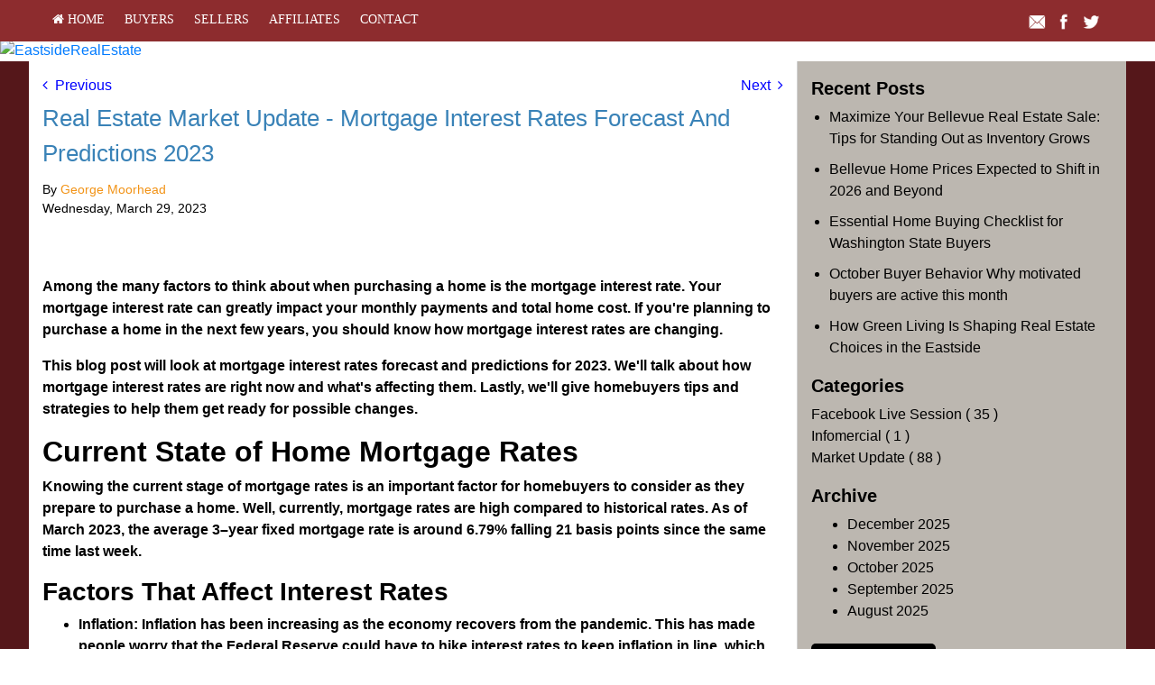

--- FILE ---
content_type: text/html; charset=utf-8
request_url: https://www.eastsiderealestate.org/blog/2023/03/29/Mortgage-Interest-Rates-Forecast-And-Predictions-2023
body_size: 21669
content:
<!DOCTYPE html>
<!--[if IE 8]> <html lang="en" class="ie8"> <![endif]-->
<!--[if IE 9]> <html lang="en" class="ie9"> <![endif]-->
<!--[if !IE]><!-->
<html lang="en">
<!--<![endif]-->
<head>
    <meta charset="utf-8" />
<meta http-equiv="X-UA-Compatible" content="IE=edge,chrome=1" />
<meta name="viewport" content="width=device-width, initial-scale=1.0">
<title>Real Estate Market Update - Mortgage Interest Rates Forecast And Predictions 2023</title>

<meta name="description" property="og:description" content="Looking for information on mortgage interest rates forecast and predictions for 2023? Read this article to gain insights into what experts are saying." />
<link href="/bundles/site/l1/styles?v=4Ym5Mz04de1l2KX5tz82InaJMTMV0glimz4hRhf5HmM1" rel="stylesheet"/>

<script src="/bundles/site/l1/scripts?v=Wn2DUuYN6z0t9xTm2iX2vi6Ns6OYuNEhmC1Pt4B4FgU1"></script>

<link rel="stylesheet" href="/Content/site/l1/t3.css" type="text/css" />
<script>
  (function(i,s,o,g,r,a,m){i['GoogleAnalyticsObject']=r;i[r]=i[r]||function(){
  (i[r].q=i[r].q||[]).push(arguments)},i[r].l=1*new Date();a=s.createElement(o),
  m=s.getElementsByTagName(o)[0];a.async=1;a.src=g;m.parentNode.insertBefore(a,m)
  })(window,document,'script','//www.google-analytics.com/analytics.js','ga');

  ga('create', 'UA-60998474-2', 'auto');
  ga('send', 'pageview');

</script>

<!-- Google tag (gtag.js) -->
<script async src="https://www.googletagmanager.com/gtag/js?id=AW-988122814"></script>
<script>
  window.dataLayer = window.dataLayer || [];
  function gtag(){dataLayer.push(arguments);}
  gtag('js', new Date());

  gtag('config', 'AW-988122814');
</script>

<!-- Facebook Pixel Code -->
<script>
!function(f,b,e,v,n,t,s)
{if(f.fbq)return;n=f.fbq=function(){n.callMethod?
n.callMethod.apply(n,arguments):n.queue.push(arguments)};
if(!f._fbq)f._fbq=n;n.push=n;n.loaded=!0;n.version='2.0';
n.queue=[];t=b.createElement(e);t.async=!0;
t.src=v;s=b.getElementsByTagName(e)[0];
s.parentNode.insertBefore(t,s)}(window,document,'script',
'https://connect.facebook.net/en_US/fbevents.js');
 fbq('init', '1249438042251248'); 
fbq('track', 'PageView');
</script>
<noscript>
 <img height="1" width="1" 
src="https://www.facebook.com/tr?id=1249438042251248&ev=PageView
&noscript=1"/>
</noscript>
<!-- End Facebook Pixel Code -->
<!--[if lt IE 9]>
	 <script src="//oss.maxcdn.com/html5shiv/3.7.2/html5shiv.min.js"></script>
	 <script src="//oss.maxcdn.com/respond/1.4.2/respond.min.js"></script>
   <![endif]-->

    <style type="text/css">/*global*/@media (min-width:990px){
    .container, .main-container .wrapper, .wrapper{
        width: 95% !important;
        
    }
    
    nav .container{
        max-width:95% !important;
    }
    
    .header-container .wrapper {
    width: 100% !important;
}
.header-container .wrapper {
    width: 100% !important;
}
    
    
    
    #btm_menu{
        width: 95% !important;
        
        padding-top: 3%;
    }
    
    .main aside{
        width:25% !important;
    }
    
    .main arti.menu licle{
        width:75% !important;
    }
    

    
}

.bgclr7{
    background: #111111 !important;
}

.main-yellow-bg{
    background: #fddc01;
    color: #111111;
}
.text-black{
    color: #111111;
}

.menu li{
    font-size: 14px;
}


#frm_section h4, #frm_section h3{
    font-weight: 600 !important;
}





#reportrequestform table{
    align:center;
    margin: auto;
}

.img-responsive{
    width:100%;
}

.pt-10{
    padding-top: 10px;
}

.pb-30{
    padding-bottom:30px;
}

.esr-web-container ul li{
    font-size:18px;
    font-family: Helvetica;
}

.bgclr8{
    background: #ffffff !important;
}

.bgclr3{
    background: #8d2c2e !important;
}

.testmo p, .right-agnt #quote-carousel p, .account-box p{
    text-align: center !important;
}

.clearfix{
    clear:both;
}

h1, h2, h3{
    font-weight: 600 !important;
}

.main-text-color{
    color:#8d2c2e !important;
}
.main-text-color2{
    color:#700800 !important;
}

.footer-container footer{
    margin-bottom:-5%;
}

.text-left{
    text-align: left;
}

h4{
    
}

.yellow-text {
  color: #ecd26a;
}

.gold-text{
    color: #fdc131;
}

.main aside{
        background: #f7f7f7 !important;
    }

.esr-web-container {
    width: 100%;
    float: left;
    padding: 0 10px;
    
}

.bp-ul ul li {
    font-size: 18px !important;
    font-family: Helvetica;
}

.esr-web-container p {
    font-size: 18px;
    font-family: Helvetica;
    padding-top: 10px;
    text-align:left;
}

.loan-list ul{
    
    padding-top:15px;
}

.loan-list ul li {
    font-size: 18px;
    font-family: Helvetica;
    
}

.exclusive-container p {
    font-size: 18px !important;
    font-family: Helvetica;
}

.esr-web-container h5 a{
    color:#8d2c2e !important;
}

@media (min-width:1580px){
    .exclusive-container p {
    font-size: 28px !important;
    font-family: Helvetica;
}
.menu li{
    font-size: 16px !important;
}


iframe{
        height:600px !important;
    }

.esr-web-container ul li{
    font-size: 28px !important;
    font-family: Helvetica;
}

.bp-ul ul li {
    font-size: 28px !important;
    font-family: Helvetica;
}

.esr-web-container p {
    font-size: 28px;
    font-family: Helvetica;
    padding-top: 5px;
}

.loan-list ul li {
    font-size: 28px;
    font-family: Helvetica;
    
}

.esr-web-container h4{
    font-size: 36px;
}

.esr-web-container h1{
    font-size: 46px !important;
}


}

.pt-30{
    padding-top:30px;
}

.main-color-bg {
    background: #700800;
    clear: both;
    padding-left: 2.5%;
    padding-right: 2.5%;
}


.pt-10{
    padding-top:10px;
}

.pb-20{
    padding-bottom:20px;
}

.pt-20{
    padding-top:20px;
}

.mb-20{
    margin-bottom:20px;
}


.brand-font-color{
    color:#8d2c2e !important;
    font-weight: 600;
    font-family: helvetica;
}


iframe{
        height:480px;
    }


@media (min-width:1380px) and (max-width:1579px){
    .exclusive-container p {
    font-size: 24px !important;
    font-family: Helvetica;
}

.esr-web-container ul li{
    font-size: 24px !important;
    font-family: Helvetica;
}

.bp-ul ul li {
    font-size: 24px !important;
    font-family: Helvetica;
}

.esr-web-container p {
    font-size: 24px;
    font-family: Helvetica;
    padding-top: 5px;
}

.loan-list ul li {
    font-size: 28px;
    font-family: Helvetica;
    
}




}




@media (min-width:768px){
    
    .visible-xs{
        display:none !important;
    }
    
    .btm_menu_col ul li a{
        color: #fff;
font-size: 14px !important;
text-decoration: none;
line-height: 25px !important;
    }
    .main article{
        width:75% !important;
    }
    .covid-cont .col-md-4{
    padding-left: 5px !important;
    padding-right: 5px !important;
}
}

.dmca-listing-service p{
    font-size:18px;
}

.dmca-mail{
    padding-top:10px;
}

#dmca-container{
    padding:5px 20px;
    
}

@media (max-width:767px){
    iframe{
        height:280px !important;
    }
    
   .esr-web-container h2, h3{
        font-size:1.8rem !important;
    }
    
    .hidden-xs{
        display:none !important;
    }
    input[type="submit"]{
        margin: auto;
    }
    
   h4{
       font-size: 24px !important;
   } 
}
/*column*/
 .btm_menu_col {width: 16%;}  /*custom*/

.blog .blog-content img:nth-child(1)  {
    
    display: none !important;
}
.blog .sidebar-header{
    font-weight: bold !important;
}


.blog-sidebar{
    background:#BCB7B0 !important;
}

.back-link{
    display:none !important;
}



.back-blog-btn {
    padding: 10px 15px;
    font-size: 16px;
    color: #ffffff !important;
    border-radius: 5px;
    background: #000000 !important;
}
</style> 
    

    <link href="/Content/site/l1/blog.css" rel="stylesheet" />
  
    
    
    <script>
        $(document).ready(function () {
            $('.btn-text').hover(function () {
                $(this).toggleClass('bgclr1');
            })
        });
    </script>
            <meta property="og:url" content="https://www.eastsiderealestate.org/blog/2023/03/29/Mortgage-Interest-Rates-Forecast-And-Predictions-2023" />
        <meta property="og:image" content="https://eastsiderealestate.org/myfiles/mortgage_interest_rates_forecast_and_predictions_2023.jpg" />
        <meta property="og:type" content="article" />
        <meta property="og:title" content="Real Estate Market Update - Mortgage Interest Rates Forecast And Predictions 2023" />
        <meta property="og:description" content="Looking for information on mortgage interest rates forecast and predictions for 2023? Read this article to gain insights into what experts are saying." />


    <meta property="og:url" content="eastsiderealestate.org/blog"/><meta property="og:type" content="website"/><meta property="og:title" content="eastsiderealestate.org"/><meta property="og:description" content="Real Estate Blog"/><meta property="og:image" content=""/>
</head>
<body>
     
    <!--SITE M-->
    <div id="page-wrapper" style="position: relative">
        <div id="content" class="bgclr0">
            

<div class="mobile-menu bgclr3"  role="menubar">
     <li class="mobile-menu-button" style="padding:9px 11px"><i class="fa fa-bars" style="font-size:20px;" aria-hidden="true"></i></li>
     <li style="padding:9px 11px"> <a href="/" class="bgclr3" style="padding:0" aria-label="Home"><i class="fa fa-home" style="font-size:20px;" aria-hidden="true"></i></a></li>
     
<div id="share">
            <shareicons>                                  
               <a href="javascript:void(0);"  onclick="javascript:sendToaFriend();"  ><img src="/content/images/social2/email.png"></a>
               <a href="javascript:void(0);" onclick="javascript:shareOnFacebook();"><img src="/content/images/social2/facebook.png"></a>
               <a href="javascript:void(0);" onclick="javascript:shareOnTwitter();" ><img src="/content/images/social2/twitter.png"></a>                         
            </shareicons>
        </div>      
</div>
<nav class="bgclr3">
    <ul class="menu container" role="menubar" >
        <li class="bgclr3" role="menuitem"><a class="menu-head" href="/default" aria-label="HOME"><i class="fa fa-home" aria-hidden="true"></i>&nbsp;HOME</a><div class="sub-menu"><div class="container bgclr3"><div><ul role="menu"><li role="menuitem"><a href="/5-misconceptions"  aria-label="5 Misconceptions" >5 Misconceptions</a></li><li role="menuitem"><a href="/real-estate-blog"  aria-label="Real Estate Blog" >Real Estate Blog</a></li><li role="menuitem"><a href="/pp_06"  aria-label="Short Sale Info" >Short Sale Info</a></li><li role="menuitem"><a href="/pp_09"  aria-label="Avoid Foreclosure Hell" >Avoid Foreclosure Hell</a></li><li role="menuitem"><a href="/pp_13"  aria-label="5 Steps to Buying Foreclosures" >5 Steps to Buying Foreclosures</a></li><li role="menuitem"><a href="/silver_customform"  aria-label="Stop Foreclosure Today" >Stop Foreclosure Today</a></li><li role="menuitem"><a href="/pp_22"  aria-label="Eastside School Ranking" >Eastside School Ranking</a></li><li role="menuitem"><a href="/textmessaging"  aria-label="You Can "Cell" Your Home" ><b>You Can "Cell" Your Home</b></a></li><li role="menuitem"><a href="/whyfree"  aria-label="Why Is This Info Free?" >Why Is This Info Free?</a></li><li role="menuitem"><a href="/gold_newsletter"  aria-label="This Month's Newsletter" >This Month's Newsletter</a></li><li role="menuitem"><a href="/agent_questions"  aria-label="Questions Agents Hate!" >Questions Agents Hate!</a></li></ul></div><div><ul role="menu"><li role="menuitem"><a href="/gold_askexpert"  aria-label="Ask an Expert" >Ask an Expert</a></li><li role="menuitem"><a href="/insideraccess"  aria-label="Gain VIP Access" >Gain VIP Access</a></li></ul></div></div></div></li><li class="bgclr3" role="menuitem"><a class="menu-head" href="/buyers" aria-label="Buyers">Buyers</a><div class="sub-menu"><div class="container bgclr3"><div><ul role="menu"><li role="menuitem"><a href="http://www.searchproperties.eastsiderealestate.org"  aria-label="Search homes for sale"  target="_blank" >Search homes for sale</a></li><li role="menuitem"><a href="/12monthbuyerprotectionplan"  aria-label="12 Month Buyer Protection Plan" >12 Month Buyer Protection Plan</a></li><li role="menuitem"><a href="/5interiordesigntricks"  aria-label="5 Interior Design Tricks" >5 Interior Design Tricks</a></li><li role="menuitem"><a href="/get-a-good-deal-when-buying-a-home"  aria-label="How To Get A Good Deal When Buying A Home" >How To Get A Good Deal When Buying A Home</a></li><li role="menuitem"><a href="/off-market-homes"  aria-label="Off-Market Homes for Buyers" >Off-Market Homes for Buyers</a></li><li role="menuitem"><a href="/gold_customform1"  aria-label="Hotlist of Bellevue Homes" >Hotlist of Bellevue Homes</a></li><li role="menuitem"><a href="/pp_01"  aria-label="Waterfront Homes" >Waterfront Homes</a></li><li role="menuitem"><a href="/pp_04"  aria-label="Move Up Buyers" >Move Up Buyers</a></li><li role="menuitem"><a href="/pp_05"  aria-label="Medina & Clyde Hill Homes" >Medina & Clyde Hill Homes</a></li><li role="menuitem"><a href="/pp_07"  aria-label="Kirkland Luxury Homes" >Kirkland Luxury Homes</a></li><li role="menuitem"><a href="/gc_buyersguarantee"  aria-label="Redmond Homes-Free List" >Redmond Homes-Free List</a></li><li role="menuitem"><a href="/pp_02"  aria-label="Golf Course Homes" >Golf Course Homes</a></li><li role="menuitem"><a href="/pp_03"  aria-label="Penthouse Condos" >Penthouse Condos</a></li><li role="menuitem"><a href="/vip_buyer"  aria-label="Get Hot NEW Listings" >Get Hot NEW Listings</a></li><li role="menuitem"><a href="/gold_distress"  aria-label="Foreclosures Hot List" >Foreclosures Hot List</a></li><li role="menuitem"><a href="/silver_listings"  aria-label="Homes for Sale" >Homes for Sale</a></li><li role="menuitem"><a href="/stop_renting"  aria-label="Stop Paying Rent" >Stop Paying Rent</a></li><li role="menuitem"><a href="/zerodown"  aria-label="Buy with ZERO Down" >Buy with ZERO Down</a></li><li role="menuitem"><a href="/trade_up"  aria-label="Moving Up?" >Moving Up?</a></li><li role="menuitem"><a href="/seminar_13costs"  aria-label="Beware! 13 Extra Costs" >Beware! 13 Extra Costs</a></li></ul></div><div><ul role="menu"><li role="menuitem"><a href="/savethousands"  aria-label="Save Thousands" >Save Thousands</a></li><li role="menuitem"><a href="/buyer_mistakes"  aria-label="6 Buyer Mistakes" >6 Buyer Mistakes</a></li><li role="menuitem"><a href="/buyertraps"  aria-label="9 Common Buyer Traps" >9 Common Buyer Traps</a></li><li role="menuitem"><a href="/silver_mortgagecalc"  aria-label="Mortgage Calculator" >Mortgage Calculator</a></li><li role="menuitem"><a href="/seminar_newhomes"  aria-label="New Homes vs. Resale" >New Homes vs. Resale</a></li><li role="menuitem"><a href="/gc_fixermyths"  aria-label="Fixer Uppers: Myths &amp; Facts" >Fixer Uppers: Myths &amp; Facts</a></li><li role="menuitem"><a href="/coaching_bestfinancing"  aria-label="Best Financing Rates" >Best Financing Rates</a></li><li role="menuitem"><a href="/gold_mortgageapp"  aria-label="Mortgage Pre-Approval" >Mortgage Pre-Approval</a></li><li role="menuitem"><a href="/gc_bestbuys"  aria-label="10 Best Buys Hotlist" >10 Best Buys Hotlist</a></li><li role="menuitem"><a href="/gc_firsttime"  aria-label="First Time Buyer Hotlist" >First Time Buyer Hotlist</a></li><li role="menuitem"><a href="/gc_upscale"  aria-label="Luxury Homes Hotlist" >Luxury Homes Hotlist</a></li><li role="menuitem"><a href="/new_construction_homes"  aria-label="New Construction Homes" >New Construction Homes</a></li><li role="menuitem"><a href="/gc_acreage"  aria-label="Homes With Land Hotlist" >Homes With Land Hotlist</a></li><li role="menuitem"><a href="/gc_pools"  aria-label="Homes With Pools Hotlist" >Homes With Pools Hotlist</a></li><li role="menuitem"><a href="/gc_fixerupper"  aria-label="Fixer Uppers Hotlist" >Fixer Uppers Hotlist</a></li><li role="menuitem"><a href="/gc_listings_search"  aria-label="Multiple Listing Search" >Multiple Listing Search</a></li><li role="menuitem"><a href="/closein11"  aria-label="Close in 11 Days" >Close in 11 Days</a></li><li role="menuitem"><a href="/building-credit"  aria-label="Building Credit" >Building Credit</a></li><li role="menuitem"><a href="/psychology-of-decorating"  aria-label="Psychology of Decorating" >Psychology of Decorating</a></li><li role="menuitem"><a href="/10-red-flags"  aria-label="10 Red Flags When Buying A Home" >10 Red Flags When Buying A Home</a></li></ul></div><div><ul role="menu"><li role="menuitem"><a href="/howmuchshouldyouofferonahouse"  aria-label="How Much Should You Offer on a House" >How Much Should You Offer on a House</a></li><li role="menuitem"><a href="/washington_state_grant_program"  aria-label="WA Grant Program" >WA Grant Program</a></li><li role="menuitem"><a href="/pack-a-moving-truck"  aria-label="How To Pack A Moving Truck" >How To Pack A Moving Truck</a></li><li role="menuitem"><a href="/home-down-payment-grant-program"  aria-label="Home Down Payment Grant Program" >Home Down Payment Grant Program</a></li><li role="menuitem"><a href="/does-not-pay-to-wait"  aria-label="It Does Not Pay To Wait" >It Does Not Pay To Wait</a></li><li role="menuitem"><a href="/keep-your-tenants-happy"  aria-label="How To Keep Your Tenants Happy" >How To Keep Your Tenants Happy</a></li><li role="menuitem"><a href="/7quickkitchentips"  aria-label="7 Quick Design Tips" >7 Quick Design Tips</a></li><li role="menuitem"><a href="/home-remodeling-costs"  aria-label="Home Remodeling Costs" >Home Remodeling Costs</a></li><li role="menuitem"><a href="/landlords-vs-renters"  aria-label="LANDLORDS VS RENTERS" >LANDLORDS VS RENTERS</a></li><li role="menuitem"><a href="/credit-score-and-real-estate"  aria-label="Credit Score And Real Estate" >Credit Score And Real Estate</a></li><li role="menuitem"><a href="/bewareoffoundationproblems"  aria-label="Beware of Foundation Problems" >Beware of Foundation Problems</a></li><li role="menuitem"><a href="/save-for-a-down-payment"  aria-label="How To Save For A Down Payment" >How To Save For A Down Payment</a></li><li role="menuitem"><a href="/10_contracting_scams"  aria-label="10 Contractor Scams" >10 Contractor Scams</a></li><li role="menuitem"><a href="/gold_custom2"  aria-label="Redmond Condos" >Redmond Condos</a></li><li role="menuitem"><a href="/gold_custom3"  aria-label="Seattle Condos" >Seattle Condos</a></li><li role="menuitem"><a href="/gold_customform2"  aria-label="Bellevue Condos" >Bellevue Condos</a></li><li role="menuitem"><a href="/gold_customform3"  aria-label="Kirkland Condos" >Kirkland Condos</a></li><li role="menuitem"><a href="/pp_17"  aria-label="Bothell Luxury Bank Owned Properties" >Bothell Luxury Bank Owned Properties</a></li></ul></div></div></div></li><li class="bgclr3" role="menuitem"><a class="menu-head" href="/sellers" aria-label="Sellers">Sellers</a><div class="sub-menu"><div class="container bgclr3"><div><ul role="menu"><li role="menuitem"><a href="/homeeval"  aria-label="What's Your Home  Worth?" >What's Your Home  Worth?</a></li><li role="menuitem"><a href="/how-to-live-in-staged-home"  aria-label="How to live in a staged home" >How to live in a staged home</a></li><li role="menuitem"><a href="/avoid-realestate-catch22"  aria-label="How To Avoid The Real Estate Catch 22" >How To Avoid The Real Estate Catch 22</a></li><li role="menuitem"><a href="/off-market-selling-system"  aria-label="Off Market Selling System" >Off Market Selling System</a></li><li role="menuitem"><a href="/pp_08"  aria-label="7 Day Guaranteed Sale" >7 Day Guaranteed Sale</a></li><li role="menuitem"><a href="/pp_14"  aria-label="Buyers in Waiting" >Buyers in Waiting</a></li><li role="menuitem"><a href="/seller_mistakes"  aria-label="Avoid These Mistakes" >Avoid These Mistakes</a></li><li role="menuitem"><a href="/sell_for_more"  aria-label="How To Sell For More!" >How To Sell For More!</a></li><li role="menuitem"><a href="/covid-19_seller_protection_plan"  aria-label="Covid 19 Seller Protection Plan" >Covid 19 Seller Protection Plan</a></li><li role="menuitem"><a href="/gold_findout"  aria-label="Prices In Your Area" >Prices In Your Area</a></li><li role="menuitem"><a href="/inspection"  aria-label="Pass Your Inspection" >Pass Your Inspection</a></li></ul></div><div><ul role="menu"><li role="menuitem"><a href="/seminar_divorce"  aria-label="Divorce and Your Home" >Divorce and Your Home</a></li><li role="menuitem"><a href="/27tips"  aria-label="27 Seller Tips" >27 Seller Tips</a></li><li role="menuitem"><a href="/silver_fsbo"  aria-label="For Sale by Owner" >For Sale by Owner</a></li><li role="menuitem"><a href="/seminar_expired"  aria-label="Your House Didn't Sell" >Your House Didn't Sell</a></li><li role="menuitem"><a href="/gold_howlong"  aria-label="When Will It Sell?" >When Will It Sell?</a></li><li role="menuitem"><a href="/coaching_catch22"  aria-label="Buy First or Sell First?" >Buy First or Sell First?</a></li><li role="menuitem"><a href="/coaching_emptynest"  aria-label="Emptying the Nest?" >Emptying the Nest?</a></li><li role="menuitem"><a href="/coaching_legal"  aria-label="Avoid Legal Mistakes" >Avoid Legal Mistakes</a></li><li role="menuitem"><a href="/coaching_negotiating"  aria-label="Getting the Best Price" >Getting the Best Price</a></li><li role="menuitem"><a href="/coaching_setprice"  aria-label="Getting YOUR Price" >Getting YOUR Price</a></li><li role="menuitem"><a href="/gc_pets"  aria-label="Pets and Moving " >Pets and Moving </a></li></ul></div><div><ul role="menu"><li role="menuitem"><a href="/gc_kids"  aria-label="Kids and Moving" >Kids and Moving</a></li></ul></div></div></div></li><li class="bgclr3" role="menuitem"><a class="menu-head" href="/affiliates" aria-label="Affiliates">Affiliates</a><div class="sub-menu"><div class="container bgclr3"><div><ul role="menu"><li role="menuitem"><a href="/dmca-notice"  aria-label="DMCA-Notice" >DMCA-Notice</a></li><li role="menuitem"><a href="/guarantee"  aria-label="Guaranteed Offer" >Guaranteed Offer</a></li></ul></div></div></div></li><li class="bgclr3" role="menuitem"><a class="menu-head" href="/contact" aria-label="Contact">Contact</a><div class="sub-menu"><div class="container bgclr3"><div><ul role="menu"><li role="menuitem"><a href="/contact"  aria-label="Contact Us" >Contact Us</a></li><li role="menuitem"><a href="/gold_referral"  aria-label="Refer a Friend" >Refer a Friend</a></li><li role="menuitem"><a href="/pp_11"  aria-label="Intellectual Property Rights" >Intellectual Property Rights</a></li></ul></div></div></div></li>       
        
<div id="share">
            <shareicons>                                  
               <a href="javascript:void(0);"  onclick="javascript:sendToaFriend();"  ><img src="/content/images/social2/email.png"></a>
               <a href="javascript:void(0);" onclick="javascript:shareOnFacebook();"><img src="/content/images/social2/facebook.png"></a>
               <a href="javascript:void(0);" onclick="javascript:shareOnTwitter();" ><img src="/content/images/social2/twitter.png"></a>                         
            </shareicons>
        </div>        
   </ul> 
</nav>
            <div class="header-container" role="banner">
                
    <header class="wrapper clearfix bgclr8">
 <div id="top-contact"></div>
  <a href="/guarantee/"><img src="https://command.swsecure.com/MyFiles/26815/eastsiderealestate_Banner_BP.jpg" alt="EastsideRealEstate" class="img-responsive hidden-xs" /></a>
<a href="/guarantee/"><img src="https://command.swsecure.com/MyFiles/26815/EastsideRealEstate_750x1000.jpg" alt="EastsideRealEstate" class="img-responsive visible-xs" /></a>
</header>

            </div>
            <div class="main-container">
                <div class="main wrapper clearfix bgclr6">
                    

<div class="blog clearfix">
    <div class="blog-content bgclr8" role="article">
        <!--POST DETAIL-->
<style>
    .fb-share-button > span{
        height:25px !important;
    }
</style>

    <div class="navigation clearfix">
            <a href="/blog/2022/12/20/Buying-or-Renting-7-Questions-To-Answers-This-Before -Deciding" class="pull-left btn-text" aria-label="Previous">
                <i class="fa fa-angle-left" aria-hidden="true"></i>&nbsp;
                Previous
            </a>
                    <a href="/blog/2023/05/04/The-Ultimate-Guide-To-Buying-Your-First-Home" class="pull-right btn-text" aria-label="Next">
                Next &nbsp;<i class="fa fa-angle-right" aria-hidden="true"></i>
            </a>
    </div>
    <p class="blog-title tclr1">
        Real Estate Market Update - Mortgage Interest Rates Forecast And Predictions 2023
    </p>
    <p class="author">
        By&nbsp;<span class="tclr5">George Moorhead</span>
    </p>
    <p class="date">
        Wednesday, March 29, 2023
    </p>
    <div class="content">             
            <img src="https://eastsiderealestate.org/myfiles/mortgage_interest_rates_forecast_and_predictions_2023.jpg"  style="max-width:100%;" alt="Real Estate Market Update - Mortgage Interest Rates Forecast And Predictions 2023" />
            <br />
        
        <br />
<meta charset="utf-8" />
<p dir="ltr"><b id="docs-internal-guid-70259de2-7fff-7431-fd9d-a14b48d2374b">Among the many factors to think about when purchasing a home is the mortgage interest rate. Your mortgage interest rate can greatly impact your monthly payments and total home cost. If you're planning to purchase a home in the next few years, you should know how mortgage interest rates are changing.</b></p>

<p dir="ltr"><b id="docs-internal-guid-70259de2-7fff-7431-fd9d-a14b48d2374b">This blog post will look at mortgage interest rates forecast and predictions for 2023. We'll talk about how mortgage interest rates are right now and what's affecting them. Lastly, we'll give homebuyers tips and strategies to help them get ready for possible changes.</b></p>

<h2 dir="ltr"><b id="docs-internal-guid-70259de2-7fff-7431-fd9d-a14b48d2374b">Current State of Home Mortgage Rates</b></h2>

<p dir="ltr"><b id="docs-internal-guid-70259de2-7fff-7431-fd9d-a14b48d2374b">Knowing the current stage of mortgage rates is an important factor for homebuyers to consider as they prepare to purchase a home. Well, currently, mortgage rates are high compared to historical rates. As of March 2023, the average 3–year fixed mortgage rate is around 6.79% falling 21 basis points since the same time last week. </b></p>

<h3 dir="ltr"><b id="docs-internal-guid-70259de2-7fff-7431-fd9d-a14b48d2374b">Factors That Affect Interest Rates</b></h3>

<ul>
	<li aria-level="1" dir="ltr">
	<p dir="ltr" role="presentation"><b id="docs-internal-guid-70259de2-7fff-7431-fd9d-a14b48d2374b">Inflation: Inflation has been increasing as the economy recovers from the pandemic. This has made people worry that the Federal Reserve could have to hike interest rates to keep inflation in line, which would probably cause<a href="http://ipsnews.net/business/2023/02/28/mortgage-rate-predictions-for-2023-by-george-moorhead/"> mortgage rates</a> to go up.</b></p>
	</li>
	<li aria-level="1" dir="ltr">
	<p dir="ltr" role="presentation"><b id="docs-internal-guid-70259de2-7fff-7431-fd9d-a14b48d2374b">Economic Growth: Even while inflation is a problem, economic expansion is a good thing that can also cause interest rates to go higher. As the economy continues to improve, there may be more demand for mortgages and other loans, pushing rates up. </b></p>
	</li>
	<li aria-level="1" dir="ltr">
	<p dir="ltr" role="presentation"><b id="docs-internal-guid-70259de2-7fff-7431-fd9d-a14b48d2374b">Federal Reserve Policy: Because of worries about inflation, the Federal Reserve has been giving signs that it might need to boost short-term interest rates. This would probably affect other interest rates, such as mortgage rates. </b></p>
	</li>
</ul>
 

<h3 dir="ltr"><b id="docs-internal-guid-70259de2-7fff-7431-fd9d-a14b48d2374b">Comparison of Current Rates To Historical Rates</b></h3>

<p dir="ltr"><b id="docs-internal-guid-70259de2-7fff-7431-fd9d-a14b48d2374b">Also, mortgage rates can be different in different parts of the country. For example, rates may be higher in places where more people are looking for homes or where the cost of living is higher like the <a href="https://www.georgemoorhead.com/Listings/Search/1">Washington luxury real estate</a> market. State and local taxation can also affect mortgage rates, housing supply, and the local economy. </b></p>

<h3 dir="ltr"><b id="docs-internal-guid-70259de2-7fff-7431-fd9d-a14b48d2374b">Regional Differences In Rates</b></h3>

<p dir="ltr"><b id="docs-internal-guid-70259de2-7fff-7431-fd9d-a14b48d2374b">Also, mortgage rates can be different in different places. For instance, rates may be higher in places where more people are looking for homes or where the cost of living is higher. State and local taxes can also affect mortgage rates, the number of <a href="https://www.georgemoorhead.com/bothell">homes for sale</a>, and the local economy. </b></p>

<p dir="ltr"><b id="docs-internal-guid-70259de2-7fff-7431-fd9d-a14b48d2374b">Overall, mortgage interest rates are slowly going up because of things like inflation and the expansion of the economy. Even while rates are still low relative to historical norms, they are likely to keep increasing in 2023. This is an essential trend for homebuyers to remember when planning to buy. </b></p>

<h2 dir="ltr"><b id="docs-internal-guid-70259de2-7fff-7431-fd9d-a14b48d2374b">Mortgage Rates Predictions for 2023</b></h2>

<h3 dir="ltr"><b id="docs-internal-guid-70259de2-7fff-7431-fd9d-a14b48d2374b">Decreasing Mortgage Rates</b></h3>

<p dir="ltr"><b id="docs-internal-guid-70259de2-7fff-7431-fd9d-a14b48d2374b">Mortgage interest rates have skyrocketed in the last year, partly because of the Federal Reserve's monetary policy and the economic effects of the Covid-19 outbreak. However, several factors can result in lower mortgage rates in 2023. The persistent uncertainty surrounding the Covid-19 epidemic is among the key contributing factors. A halt in economic growth and a drop in interest rates could result from additional outbreaks or restrictions. </b></p>

<h3 dir="ltr"><b id="docs-internal-guid-70259de2-7fff-7431-fd9d-a14b48d2374b">Increased Inventory</b></h3>

<p dir="ltr"><b id="docs-internal-guid-70259de2-7fff-7431-fd9d-a14b48d2374b">Increased inventory is one of these trends. Many markets have a shortage of homes for sale, which has raised prices and made it harder for buyers to </b><strong>Determine The<a href="https://www.georgemoorhead.com/blog/2023/03/23/How-do-you-determine-the-value-of-a-property"> value of a property</a></strong><b>. However, as the economy recovers and more homeowners feel comfortable selling, experts predict that there could be a significant increase in inventory in 2023. This could lead to more choices for buyers and potentially lower prices.</b></p>

<h3 dir="ltr"><b id="docs-internal-guid-70259de2-7fff-7431-fd9d-a14b48d2374b">More Sales</b></h3>

<p dir="ltr"><b id="docs-internal-guid-70259de2-7fff-7431-fd9d-a14b48d2374b">Another potential trend is an increase in home sales. While home sales have been strong in recent years, some experts predict they could reach even higher levels in 2023. Reduced mortgage rates, coupled with an increase in available homes, may be encouraging more buyers to enter the market. Additionally, as the economy continues to recover and more people feel confident in their financial situation, there could be a surge in demand for homes.</b></p>

<p dir="ltr"><b id="docs-internal-guid-70259de2-7fff-7431-fd9d-a14b48d2374b">These trends could be good news for homebuyers looking to enter the market in 2023. With decreasing mortgage rates, more inventory, and a potentially strong sales environment, there may be more opportunities than ever to find the right home at the right price.</b></p>

<p dir="ltr"><b id="docs-internal-guid-70259de2-7fff-7431-fd9d-a14b48d2374b">However, it's crucial to remember that these are only a mortgage rate forecast and that there are no assurances regarding the movement of mortgage interest rates. Homebuyers need to be ready for the likelihood of rising rates, and we have created the following information to assist you.</b></p>

<h2 dir="ltr"><b id="docs-internal-guid-70259de2-7fff-7431-fd9d-a14b48d2374b">What Homebuyers Can Do To Prepare For Potential Changes</b></h2>

<p dir="ltr"><b id="docs-internal-guid-70259de2-7fff-7431-fd9d-a14b48d2374b">As the mortgage interest rate projection for 2023 shows, homebuyers should be ready for possible changes in interest rates as they plan their purchase. Here are a few things they can do to get ready: </b></p>

<h3 dir="ltr"><b id="docs-internal-guid-70259de2-7fff-7431-fd9d-a14b48d2374b">Get Pre-Approved For A Mortgage</b></h3>

<p dir="ltr"><b id="docs-internal-guid-70259de2-7fff-7431-fd9d-a14b48d2374b">Pre-approval for a mortgage becomes more critical as interest rates shift. By getting pre-approved, homebuyers can lock in an interest rate for a set amount of time (usually 60 to 90 days), even if rates go up. This can make them feel better and help them plan their money better. </b></p>

<h3 dir="ltr"><b id="docs-internal-guid-70259de2-7fff-7431-fd9d-a14b48d2374b">Determine Their Budget And Stick To It</b></h3>

<p dir="ltr"><b id="docs-internal-guid-70259de2-7fff-7431-fd9d-a14b48d2374b">When interest rates go up, so do monthly mortgage payments. Homebuyers should take the time to determine their monthly payments at different interest rates and include that in their budget. Even if it means looking at cheaper homes, stick to a budget you can maintain. </b></p>

<h3 dir="ltr"><b id="docs-internal-guid-70259de2-7fff-7431-fd9d-a14b48d2374b">Consider Adjustable- Rate Mortgages (ARMs)</b></h3>

<p dir="ltr"><b id="docs-internal-guid-70259de2-7fff-7431-fd9d-a14b48d2374b">For homebuyers seeking lower interest rates, adjustable-rate mortgages (ARMs) may be a good choice. ARMs start with a lower interest rate than fixed-rate mortgages, but market conditions can change that rate. Homebuyers should carefully consider the risks and benefits of ARMs before choosing this option.</b></p>

<h3 dir="ltr"><b id="docs-internal-guid-70259de2-7fff-7431-fd9d-a14b48d2374b">Shop Around For the Best Rate</b></h3>

<p dir="ltr"><b id="docs-internal-guid-70259de2-7fff-7431-fd9d-a14b48d2374b">Interest rates can vary between lenders, so it's important to shop around and compare rates from different providers. Homebuyers should consider working with a mortgage broker or using an online comparison tool to find the best rate for their needs. </b></p>

<h3 dir="ltr"><b id="docs-internal-guid-70259de2-7fff-7431-fd9d-a14b48d2374b">Build Up A Healthy Down Payment</b></h3>

<p dir="ltr"><b id="docs-internal-guid-70259de2-7fff-7431-fd9d-a14b48d2374b">A bigger down payment is one way to make up for higher monthly mortgage payments. If they put a lot of money down, homebuyers may get a lower interest rate and lower mortgage amount. This can also make them more appealing to lenders because it shows they are responsible with their money and can handle debt. </b></p>

<p dir="ltr"><b id="docs-internal-guid-70259de2-7fff-7431-fd9d-a14b48d2374b">Overall, people who want to buy a home in 2023 should be proactive and ready for possible changes in mortgage interest rates.</b></p>

<h2 dir="ltr"><b id="docs-internal-guid-70259de2-7fff-7431-fd9d-a14b48d2374b">In A Nutshell</b></h2>

<p dir="ltr"><b id="docs-internal-guid-70259de2-7fff-7431-fd9d-a14b48d2374b">In conclusion, mortgage interest rates may decline through 2023, though not as much as through 2020 and 2021. By working with a reliable lender and being financially prepared, buyers can capitalize on these trends and find the perfect home at the perfect price.</b></p>

<p dir="ltr"><b id="docs-internal-guid-70259de2-7fff-7431-fd9d-a14b48d2374b">Ultimately, purchasing a home is a huge choice that demands careful thought and preparation. By staying up to date on market trends and working with qualified professionals, homebuyers can confidently achieve homeownership goals in 2023.</b></p>
<meta charset="utf-8" />

<p dir="ltr"></p>

    </div>
    <div style="height:25px; margin-bottom:10px;">

        <div id="fb-root"></div>
        <script>
(function(d, s, id) {
  var js, fjs = d.getElementsByTagName(s)[0];
  if (d.getElementById(id)) return;
  js = d.createElement(s); js.id = id;
  js.src = "//connect.facebook.net/en_US/sdk.js#xfbml=1&version=v2.5&appId=461077360612868";
  fjs.parentNode.insertBefore(js, fjs);
}(document, 'script', 'facebook-jssdk'));</script>

        <div class="fb-share-button" data-href="https://www.eastsiderealestate.org/blog/2023/03/29/Mortgage-Interest-Rates-Forecast-And-Predictions-2023" data-layout="button" aria-label="facebook"></div>
        <a href="https://twitter.com/share" class="twitter-share-button" {count} aria-label="Tweet">Tweet</a>
        <script>!function(d,s,id){var js,fjs=d.getElementsByTagName(s)[0],p=/^http:/.test(d.location)?'http':'https';if(!d.getElementById(id)){js=d.createElement(s);js.id=id;js.src=p+'://platform.twitter.com/widgets.js';fjs.parentNode.insertBefore(js,fjs);}}(document, 'script', 'twitter-wjs');</script>

    </div>
        <div class="category margin-bottom-15">
            <span class="tclr1">
                Categories:
            </span>
                
                    <a href="/blog/category/Market%20Update" aria-label="Market Update">Market Update</a>
                
        </div>

        <div class="content">
            	<div class="pt-15 pb-15"><br /></div>
	<div id="blogForm-content">
		<div class="blogForm-header">
			
			We would like to hear from you! If you have any questions, please do not hesitate to contact us. We are always looking forward to hearing from you! We will do our best to reply to you within 24 hours !
		
		</div>
		<form method="post" name="blogForm" id="blogForm" class="margin-bottom-15" role="form">
			<div class="error"></div>
			
				<table width="95%" border="0" align="center" cellspacing="0" cellpadding="5">
				<tr>
				   <td><input type="text" placeholder=" First Name" aria-label="First Name" tabindex="1" id="FirstName" name="FirstName" class="required" maxlength="50" /></td>
				   <td><input type="text" placeholder=" Last Name" aria-label="Last Name" tabindex="2" id="LastName" name="LastName" class="required" maxlength="50"/></td>
				</tr>
				<tr><td colspan="2"><input type="email" placeholder=" Contact Email" aria-label="Contact Email" tabindex="3" id="Email" maxlength="200" name="Email" class="group required" /></td></tr>
				<tr><td colspan="2"><input type="tel" placeholder=" Mobile Number" aria-label="Mobile Number" tabindex="4" id="Mobile" name="Mobile"  maxlength="20" class="group required" /></td></tr>
				<tr><td colspan="2"><textarea rows="3" name="Comments" id="Comments" wrap="virtual" placeholder="Comments" aria-label="Comments" tabindex="5"></textarea></td></tr>
				<tr><td colspan="2"><p style="font-size:12px;"> <input type="checkbox" id="_accept" name="_accept" class="required" value="accepted"  title="Please agree to our policy!"/> 
By submitting this form, you consent to receive updates and promotional offers from us via email, text messages, and phone calls. Consent is not a condition of service. 
To unsubscribe, click 'Unsubscribe' in emails, reply 'STOP' in texts, or inform us during calls. For more details, please review our <u><a href="/privacy" aria-label="Website Privacy Policy" target="_blank">Privacy Policy</a></u>    
</p></td></tr>
				<tr><td align="center" colspan="2"><input type="submit" tabindex="6" id="btnSubmit" value="Submit" name="btnSubmit" aria-label="Submit" role="button" /></td></tr></table>
			
					</form>
	</div>
	<div id="blog-form-message">
	</div>
	<script type="text/javascript">
    $(function () {
        $("#blogForm").submit(function(e){
            e.preventDefault();
            if ($('#blogForm').valid()) {
                $.ajax({
                    url: '/blog/2023/03/29/Mortgage-Interest-Rates-Forecast-And-Predictions-2023',
                    method: 'POST',
                    data: $('#blogForm').serialize(),

                }).done(function (data) {
                    $('#blogForm-content').html('');
                    $('#blogForm-header').html('');
                    $('#blog-form-message').html(data);
                    $('#blogForm').trigger("reset");
                    $('#blogForm .error').html('');
                })
            }
        });

        jQuery.validator.addMethod('phoneUS', function(phone_number, element) {
            phone_number = phone_number.replace(/\s+|[.\-()]/g, '');
            return this.optional(element) || phone_number.length > 9 &&
            phone_number.match(/^(1-?)?(\([2-9]\d{2}\)|[2-9]\d{2})-?[2-9]\d{2}-?\d{4}$/);
        }, 'Please enter a valid phone number (e.g.,123-456-7890).');

        jQuery.validator.messages.required = "";
        $("#blogForm").validate({
            rules: {
                                      
                           Mobile: { phoneUS: true }             
                        
         },
        invalidHandler: function (form, validator) {
            var errors = validator.numberOfInvalids();
            if (errors) { var message = errors == 1 ? 'You missed 1 field. It has been highlighted' : 'You missed ' + errors + ' fields. They have been highlighted'; $("div.error").html(message); $("div.error").show(); } else { $("div.error").hide(); }

        }
    });
    if ($('#blogForm').length > 0) {
        $.ajax({ url: "/api/general/getkey",type: "GET",cache: true,
            success: function (data) {
                $('<input>').attr({ type: 'hidden', id: '_key', name: '_key', value: data }).appendTo('#blogForm');
                $('<input>').attr({ type: 'hidden', id: 'pagename', name: 'pagename', value: 'blog' }).appendTo('#blogForm');
                        $('<input>').attr({ type: 'hidden', id: 'posturl', name: 'posturl', value: '/blog/2023/03/29/Mortgage-Interest-Rates-Forecast-And-Predictions-2023' }).appendTo('#blogForm');
            }
        });
    }
    });
	</script>


        </div>
    </div>
    <div class="blog-sidebar bgclr3">
        <div>
            <a href="/Blog" class="back-link" aria-label="Back to blog">
                <i class="fa fa-arrow-left" aria-hidden="true"></i>Back to blog
            </a>
        </div>
            <!--BLOG SIDEBAR-->
        
            <div class="sidebar-header">
                Recent Posts
            </div>
        
        <ul class="recent-post margin-bottom-15">
                
                    <li>
                        <a href="/blog/2025/12/26/Maximize-Your-Bellevue-Real-Estate-Sale-Tips-for-Standing-Out-as-Inventory-Grows">Maximize Your Bellevue Real Estate Sale: Tips for Standing Out as Inventory Grows</a>
                    </li>
                
                
                    <li>
                        <a href="/blog/2025/12/20/Bellevue-Home-Prices-Expected-to-Shift-in-2026-and-Beyond">Bellevue Home Prices Expected to Shift in 2026 and Beyond</a>
                    </li>
                
                
                    <li>
                        <a href="/blog/2025/11/22/Essential-Home-Buying-Checklist-for-Washington-State-Buyers">Essential Home Buying Checklist for Washington State Buyers</a>
                    </li>
                
                
                    <li>
                        <a href="/blog/2025/11/13/October-Buyer-Behavior-Why-motivated-buyers-are-active-this-month">October Buyer Behavior Why motivated buyers are active this month</a>
                    </li>
                
                
                    <li>
                        <a href="/blog/2025/11/13/How-Green-Living-Is-Shaping-Real-Estate-Choices-in-the-Eastside">How Green Living Is Shaping Real Estate Choices in the Eastside</a>
                    </li>
                
        </ul>
        
            <div class="sidebar-header">
                Categories
            </div>
        
        <div class="categories margin-bottom-15">
                
                    <a href="/blog/category/Facebook%20Live%20Session">Facebook Live Session ( 35 )</a>
                
                
                    <a href="/blog/category/Infomercial">Infomercial ( 1 )</a>
                
                
                    <a href="/blog/category/Market%20Update">Market Update ( 88 )</a>
                
        </div>
        
            <div class="sidebar-header">
                Archive
            </div>
        
        <ul class="archives margin-bottom-15">
                
                    <li>
                        <a href="/blog/2025/12" aria-label="December 2025">December 2025</a>
                    </li>
                
                
                    <li>
                        <a href="/blog/2025/11" aria-label="November 2025">November 2025</a>
                    </li>
                
                
                    <li>
                        <a href="/blog/2025/10" aria-label="October 2025">October 2025</a>
                    </li>
                
                
                    <li>
                        <a href="/blog/2025/9" aria-label="September 2025">September 2025</a>
                    </li>
                
                
                    <li>
                        <a href="/blog/2025/8" aria-label="August 2025">August 2025</a>
                    </li>
                
        </ul>
        <div class="margin-bottom-15 sidebar-bottom">
             <div class="pt-3"><a href="/real-estate-blog/" class="back-blog-btn bgclr1" aria-label="Back to Blog"><i class="fa fa-arrow-left" aria-hidden="true"></i> Back to Blog</a></div>
 <div class="clearfix py-2"></div>
 <div class="sidebar-header pl-1">
                Recent Posts
            </div>
        
        <ul class="recent-post margin-bottom-15">
            
            <li>
                        <a href="/blog/2026/01/19/The-Eastside-New-Luxury-Wave-Smaller-Homes-Bigger-Upgrades">The Eastside’s New Luxury Wave: Smaller Homes, Bigger Upgrades</a>
                    </li>
            
            <li>
                        <a href="/blog/2026/01/19/25257">Existing-Home Sales Jump 5.1% in December, Strongest Pace in Nearly Three Years</a>
                    </li>

            <li>
                        <a href="/blog/2026/01/17/Why-February-Could-Be-the-Breakout-Month-for-First-Time-Buyers">Why February Could Be the Breakout Month for First-Time Buyers</a>
                    </li>
            
            <li>
                        <a href="/blog/2026/01/13/Will-Mortgage-Rates-Lower-Monthly-Payments-for-Bellevue-Homebuyers-in-2026">Will Mortgage Rates Lower Monthly Payments for Bellevue Homebuyers in 2026?</a>
                    </li>
            
            <li>
                        <a href="/blog/2026/01/12/25199">Mortgage Rates Plummet to 3 Year Lows, But Are There Caveats?</a>
                    </li>
            
            <li>
                        <a href="/blog/2026/01/01/New-Year-2026-Homebuying-Guide-Top-10-Tips-for-Buyers">New Year 2026 Homebuying Guide: Top 10 Tips for Buyers</a>
                    </li>
            
            <li>
                        <a href="/blog/2026/01/01/How-Hybrid-Work-Is-Reshaping-Housing-Demand-in-Suburbs-and-Cities-Like-Bellevue">How Hybrid Work Is Reshaping Housing Demand in Suburbs and Cities Like Bellevue</a>
                    </li>
            
            
            <li>
                        <a href="/blog/2025/12/31/25155">2026 Real Estate Predictions: Do we have the Crystal ball Polish?</a>
                    </li>
            
            <li>
                        <a href="/blog/2025/12/26/Sell-Faster-Sell-Higher-in-Bellevue-Proven-Strategies-That-Work-in-Today-Market-">Sell Faster Sell Higher in Bellevue: Proven Strategies That Work in Today’s Market </a>
                    </li>
                    

            <li>
                        <a href="/blog/2025/12/26/Maximize-Your-Bellevue-Real-Estate-Sale-Tips-for-Standing-Out-as-Inventory-Grows">Maximize Your Bellevue Real Estate Sale: Tips for Standing Out as Inventory Grows</a>
                    </li>
                    
            
            <li>
                        <a href="/blog/2025/12/22/25116">Highest Existing Home Sales in 8 Months But Is That Good News?</a>
                    </li>
                    
                    
            <li>
                        <a href="/blog/2025/12/20/FREE-Bellevue-Home-Value-Report-Get-Your-Real-Market-Price-Today">FREE Bellevue Home Value Report: Get Your Real Market Price Today</a>
                    </li>      
                    

            <li>
                        <a href="/blog/2025/12/20/Bellevue-Home-Prices-Expected-to-Shift-in-2026-and-Beyond">Bellevue Home Prices Expected to Shift in 2026 and Beyond</a>
                    </li>
            
            
            <li>
                        <a href="/blog/2025/12/15/25007">Is Rising Inventory Amid Slower Sales Creating A Problem?</a>
                    </li>
                    
                    
            <li>
                        <a href="/blog/2025/12/15/Why-Modern-Condo-Living-Is-Shaping-Bellevue-Real-Estate">Why Modern Condo Living Is Shaping Bellevue Real Estate</a>
                    </li>

            <li>
                        <a href="/blog/2025/12/15/Avoiding-the-Top-Buyer-Traps-in-Bothell-WA-Real-Estate">Avoiding the Top Buyer Traps in Bothell WA Real Estate</a>
                    </li>
            
            
            <li>
                        <a href="/blog/2025/12/08/How-to-Spot-an-Overpriced-Home-in-Bellevue-A-Beginner-Guide">How to Spot an Overpriced Home in Bellevue: A Beginner Guide</a>
                    </li>


            <li>
                        <a href="/blog/2025/12/08/Why-2026-Could-Be-the-Best-Time-in-Years-for-First-Time-Buyers-in-Bellevue">Why 2026 Could Be the Best Time in Years for First-Time Buyers in Bellevue</a>
                    </li>
            
            <li>
                        <a href="/blog/2025/12/01/24964">Conforming Loan Limit Rises to $832,750 Amid Lowest Home Price Growth Since 2012</a>
                    </li>
            
               <li>
                        <a href="/blog/2025/11/25/Eastside-Condos-This-Fall-The-Smart-Buyer-Seasonal-Play">Eastside Condos This Fall The Smart Buyer Seasonal Play</a>
                    </li>
            
            
            <li>
                        <a href="/blog/2025/11/25/Bellevue-vs-Bothell-Which-Market-Offers-Better-Long-Term-Value">Bellevue vs. Bothell Which Market Offers Better Long-Term Value</a>
                    </li>

            <li>
                        <a href="/blog/2025/11/25/5-Costly-Mistakes-to-Avoid-When-Selling-Your-Home-in-Bellevue-or-Bothell">5 Costly Mistakes to Avoid When Selling Your Home in Bellevue or Bothell</a>
                    </li>
            
            
            <li>
                        <a href="/blog/2025/11/24/24916">Builders Slash Prices at Record Pace Despite Slight Sentiment Improvement</a>
                    </li>


            <li>
                        <a href="/blog/2025/11/22/Essential-Home-Buying-Checklist-for-Washington-State-Buyers">Essential Home Buying Checklist for Washington State Buyers</a>
                    </li>
            
            
       
                
        </ul>
        
            
        
            
        </div>

    </div>
</div>


                </div>
            </div>
            
<div id="btm_menu" class="bgclr7 clearfix">
    <div class="btm_menu_col"><h3><a href="/default" aria-label="General">General</a></h3><ul role="menu"><li role="menuitem"><a href="/5-misconceptions" aria-label="5 Misconceptions" >5 Misconceptions</a></li><li role="menuitem"><a href="/real-estate-blog" aria-label="Real Estate Blog" >Real Estate Blog</a></li><li role="menuitem"><a href="/pp_06" aria-label="Short Sale Info" >Short Sale Info</a></li><li role="menuitem"><a href="/pp_09" aria-label="Avoid Foreclosure Hell" >Avoid Foreclosure Hell</a></li><li role="menuitem"><a href="/pp_13" aria-label="5 Steps to Buying Foreclosures" >5 Steps to Buying Foreclosures</a></li><li role="menuitem"><a href="/silver_customform" aria-label="Stop Foreclosure Today" >Stop Foreclosure Today</a></li><li role="menuitem"><a href="/pp_22" aria-label="Eastside School Ranking" >Eastside School Ranking</a></li><li role="menuitem"><a href="/textmessaging" aria-label="You Can "Cell" Your Home" ><b>You Can "Cell" Your Home</b></a></li><li role="menuitem"><a href="/whyfree" aria-label="Why Is This Info Free?" >Why Is This Info Free?</a></li><li role="menuitem"><a href="/gold_newsletter" aria-label="This Month's Newsletter" >This Month's Newsletter</a></li><li role="menuitem"><a href="/agent_questions" aria-label="Questions Agents Hate!" >Questions Agents Hate!</a></li><li role="menuitem"><a href="/gold_askexpert" aria-label="Ask an Expert" >Ask an Expert</a></li><li role="menuitem"><a href="/insideraccess" aria-label="Gain VIP Access" >Gain VIP Access</a></li></ul></div><div class="btm_menu_col"><h3><a href="/buyers" aria-label="Buyers">Buyers</a></h3><ul role="menu"><li role="menuitem"><a href="http://www.searchproperties.eastsiderealestate.org" aria-label="Search homes for sale"  target="_blank" >Search homes for sale</a></li><li role="menuitem"><a href="/12monthbuyerprotectionplan" aria-label="12 Month Buyer Protection Plan" >12 Month Buyer Protection Plan</a></li><li role="menuitem"><a href="/5interiordesigntricks" aria-label="5 Interior Design Tricks" >5 Interior Design Tricks</a></li><li role="menuitem"><a href="/get-a-good-deal-when-buying-a-home" aria-label="How To Get A Good Deal When Buying A Home" >How To Get A Good Deal When Buying A Home</a></li><li role="menuitem"><a href="/off-market-homes" aria-label="Off-Market Homes for Buyers" >Off-Market Homes for Buyers</a></li><li role="menuitem"><a href="/gold_customform1" aria-label="Hotlist of Bellevue Homes" >Hotlist of Bellevue Homes</a></li><li role="menuitem"><a href="/pp_01" aria-label="Waterfront Homes" >Waterfront Homes</a></li><li role="menuitem"><a href="/pp_04" aria-label="Move Up Buyers" >Move Up Buyers</a></li><li role="menuitem"><a href="/pp_05" aria-label="Medina & Clyde Hill Homes" >Medina & Clyde Hill Homes</a></li><li role="menuitem"><a href="/pp_07" aria-label="Kirkland Luxury Homes" >Kirkland Luxury Homes</a></li><li role="menuitem"><a href="/gc_buyersguarantee" aria-label="Redmond Homes-Free List" >Redmond Homes-Free List</a></li><li role="menuitem"><a href="/pp_02" aria-label="Golf Course Homes" >Golf Course Homes</a></li><li role="menuitem"><a href="/pp_03" aria-label="Penthouse Condos" >Penthouse Condos</a></li><li role="menuitem"><a href="/vip_buyer" aria-label="Get Hot NEW Listings" >Get Hot NEW Listings</a></li><li role="menuitem"><a href="/gold_distress" aria-label="Foreclosures Hot List" >Foreclosures Hot List</a></li><li role="menuitem"><a href="/silver_listings" aria-label="Homes for Sale" >Homes for Sale</a></li><li role="menuitem"><a href="/stop_renting" aria-label="Stop Paying Rent" >Stop Paying Rent</a></li><li role="menuitem"><a href="/zerodown" aria-label="Buy with ZERO Down" >Buy with ZERO Down</a></li><li role="menuitem"><a href="/trade_up" aria-label="Moving Up?" >Moving Up?</a></li><li role="menuitem"><a href="/seminar_13costs" aria-label="Beware! 13 Extra Costs" >Beware! 13 Extra Costs</a></li><li role="menuitem"><a href="/savethousands" aria-label="Save Thousands" >Save Thousands</a></li><li role="menuitem"><a href="/buyer_mistakes" aria-label="6 Buyer Mistakes" >6 Buyer Mistakes</a></li><li role="menuitem"><a href="/buyertraps" aria-label="9 Common Buyer Traps" >9 Common Buyer Traps</a></li><li role="menuitem"><a href="/silver_mortgagecalc" aria-label="Mortgage Calculator" >Mortgage Calculator</a></li><li role="menuitem"><a href="/seminar_newhomes" aria-label="New Homes vs. Resale" >New Homes vs. Resale</a></li><li role="menuitem"><a href="/gc_fixermyths" aria-label="Fixer Uppers: Myths &amp; Facts" >Fixer Uppers: Myths &amp; Facts</a></li><li role="menuitem"><a href="/coaching_bestfinancing" aria-label="Best Financing Rates" >Best Financing Rates</a></li><li role="menuitem"><a href="/gold_mortgageapp" aria-label="Mortgage Pre-Approval" >Mortgage Pre-Approval</a></li><li role="menuitem"><a href="/gc_bestbuys" aria-label="10 Best Buys Hotlist" >10 Best Buys Hotlist</a></li><li role="menuitem"><a href="/gc_firsttime" aria-label="First Time Buyer Hotlist" >First Time Buyer Hotlist</a></li><li role="menuitem"><a href="/gc_upscale" aria-label="Luxury Homes Hotlist" >Luxury Homes Hotlist</a></li><li role="menuitem"><a href="/new_construction_homes" aria-label="New Construction Homes" >New Construction Homes</a></li><li role="menuitem"><a href="/gc_acreage" aria-label="Homes With Land Hotlist" >Homes With Land Hotlist</a></li><li role="menuitem"><a href="/gc_pools" aria-label="Homes With Pools Hotlist" >Homes With Pools Hotlist</a></li><li role="menuitem"><a href="/gc_fixerupper" aria-label="Fixer Uppers Hotlist" >Fixer Uppers Hotlist</a></li><li role="menuitem"><a href="/gc_listings_search" aria-label="Multiple Listing Search" >Multiple Listing Search</a></li><li role="menuitem"><a href="/closein11" aria-label="Close in 11 Days" >Close in 11 Days</a></li><li role="menuitem"><a href="/building-credit" aria-label="Building Credit" >Building Credit</a></li><li role="menuitem"><a href="/psychology-of-decorating" aria-label="Psychology of Decorating" >Psychology of Decorating</a></li><li role="menuitem"><a href="/10-red-flags" aria-label="10 Red Flags When Buying A Home" >10 Red Flags When Buying A Home</a></li><li role="menuitem"><a href="/howmuchshouldyouofferonahouse" aria-label="How Much Should You Offer on a House" >How Much Should You Offer on a House</a></li><li role="menuitem"><a href="/washington_state_grant_program" aria-label="WA Grant Program" >WA Grant Program</a></li><li role="menuitem"><a href="/pack-a-moving-truck" aria-label="How To Pack A Moving Truck" >How To Pack A Moving Truck</a></li><li role="menuitem"><a href="/home-down-payment-grant-program" aria-label="Home Down Payment Grant Program" >Home Down Payment Grant Program</a></li><li role="menuitem"><a href="/does-not-pay-to-wait" aria-label="It Does Not Pay To Wait" >It Does Not Pay To Wait</a></li><li role="menuitem"><a href="/keep-your-tenants-happy" aria-label="How To Keep Your Tenants Happy" >How To Keep Your Tenants Happy</a></li><li role="menuitem"><a href="/7quickkitchentips" aria-label="7 Quick Design Tips" >7 Quick Design Tips</a></li><li role="menuitem"><a href="/home-remodeling-costs" aria-label="Home Remodeling Costs" >Home Remodeling Costs</a></li><li role="menuitem"><a href="/landlords-vs-renters" aria-label="LANDLORDS VS RENTERS" >LANDLORDS VS RENTERS</a></li><li role="menuitem"><a href="/credit-score-and-real-estate" aria-label="Credit Score And Real Estate" >Credit Score And Real Estate</a></li><li role="menuitem"><a href="/bewareoffoundationproblems" aria-label="Beware of Foundation Problems" >Beware of Foundation Problems</a></li><li role="menuitem"><a href="/save-for-a-down-payment" aria-label="How To Save For A Down Payment" >How To Save For A Down Payment</a></li><li role="menuitem"><a href="/10_contracting_scams" aria-label="10 Contractor Scams" >10 Contractor Scams</a></li><li role="menuitem"><a href="/gold_custom2" aria-label="Redmond Condos" >Redmond Condos</a></li><li role="menuitem"><a href="/gold_custom3" aria-label="Seattle Condos" >Seattle Condos</a></li><li role="menuitem"><a href="/gold_customform2" aria-label="Bellevue Condos" >Bellevue Condos</a></li><li role="menuitem"><a href="/gold_customform3" aria-label="Kirkland Condos" >Kirkland Condos</a></li><li role="menuitem"><a href="/pp_17" aria-label="Bothell Luxury Bank Owned Properties" >Bothell Luxury Bank Owned Properties</a></li></ul></div><div class="btm_menu_col"><h3><a href="/sellers" aria-label="Sellers">Sellers</a></h3><ul role="menu"><li role="menuitem"><a href="/homeeval" aria-label="What's Your Home  Worth?" >What's Your Home  Worth?</a></li><li role="menuitem"><a href="/how-to-live-in-staged-home" aria-label="How to live in a staged home" >How to live in a staged home</a></li><li role="menuitem"><a href="/avoid-realestate-catch22" aria-label="How To Avoid The Real Estate Catch 22" >How To Avoid The Real Estate Catch 22</a></li><li role="menuitem"><a href="/off-market-selling-system" aria-label="Off Market Selling System" >Off Market Selling System</a></li><li role="menuitem"><a href="/pp_08" aria-label="7 Day Guaranteed Sale" >7 Day Guaranteed Sale</a></li><li role="menuitem"><a href="/pp_14" aria-label="Buyers in Waiting" >Buyers in Waiting</a></li><li role="menuitem"><a href="/seller_mistakes" aria-label="Avoid These Mistakes" >Avoid These Mistakes</a></li><li role="menuitem"><a href="/sell_for_more" aria-label="How To Sell For More!" >How To Sell For More!</a></li><li role="menuitem"><a href="/covid-19_seller_protection_plan" aria-label="Covid 19 Seller Protection Plan" >Covid 19 Seller Protection Plan</a></li><li role="menuitem"><a href="/gold_findout" aria-label="Prices In Your Area" >Prices In Your Area</a></li><li role="menuitem"><a href="/inspection" aria-label="Pass Your Inspection" >Pass Your Inspection</a></li><li role="menuitem"><a href="/seminar_divorce" aria-label="Divorce and Your Home" >Divorce and Your Home</a></li><li role="menuitem"><a href="/27tips" aria-label="27 Seller Tips" >27 Seller Tips</a></li><li role="menuitem"><a href="/silver_fsbo" aria-label="For Sale by Owner" >For Sale by Owner</a></li><li role="menuitem"><a href="/seminar_expired" aria-label="Your House Didn't Sell" >Your House Didn't Sell</a></li><li role="menuitem"><a href="/gold_howlong" aria-label="When Will It Sell?" >When Will It Sell?</a></li><li role="menuitem"><a href="/coaching_catch22" aria-label="Buy First or Sell First?" >Buy First or Sell First?</a></li><li role="menuitem"><a href="/coaching_emptynest" aria-label="Emptying the Nest?" >Emptying the Nest?</a></li><li role="menuitem"><a href="/coaching_legal" aria-label="Avoid Legal Mistakes" >Avoid Legal Mistakes</a></li><li role="menuitem"><a href="/coaching_negotiating" aria-label="Getting the Best Price" >Getting the Best Price</a></li><li role="menuitem"><a href="/coaching_setprice" aria-label="Getting YOUR Price" >Getting YOUR Price</a></li><li role="menuitem"><a href="/gc_pets" aria-label="Pets and Moving " >Pets and Moving </a></li><li role="menuitem"><a href="/gc_kids" aria-label="Kids and Moving" >Kids and Moving</a></li></ul></div><div class="btm_menu_col"><h3><a href="/affiliates" aria-label="Affiliates">Affiliates</a></h3><ul role="menu"><li role="menuitem"><a href="/dmca-notice" aria-label="DMCA-Notice" >DMCA-Notice</a></li><li role="menuitem"><a href="/guarantee" aria-label="Guaranteed Offer" >Guaranteed Offer</a></li></ul></div><div class="btm_menu_col"><h3><a href="/contact" aria-label="Contact">Contact</a></h3><ul role="menu"><li role="menuitem"><a href="/contact" aria-label="Contact Us" >Contact Us</a></li><li role="menuitem"><a href="/gold_referral" aria-label="Refer a Friend" >Refer a Friend</a></li><li role="menuitem"><a href="/pp_11" aria-label="Intellectual Property Rights" >Intellectual Property Rights</a></li></ul></div>    
</div>
            <div class="footer-container">
                <footer class="wrapper">
                    <div id="contactinfo"><div id="disclosure"><center>Information courtesy of George Moorhead
   @ Bentley Properties<br />
info@eastsiderealestate.org</center>
<a href="/DMCA-Notice"><font color="#ffffff" size="4">DMCA</font></a></div></div>
                    A SuccessWebsite&reg; Solution &trade; & &copy; owned by ConsulNet Computing Inc. 1998-2026 (All Rights Reserved)<br />Select content licensed from Craig Proctor Productions Inc.<br /><a href="/dmca" target="_blank"  aria-label="Link to DMCA Notice">DMCA notice</a>
                </footer>
            </div>
        </div>      

        <div id="loader-div">
            <img src="/Content/images/loaders.gif" class="ajax-loader" />
        </div>
    </div>
    <!-- Modal -->
    <div class="modal fade" id="popupModal" tabindex="-1" role="dialog" aria-labelledby="myModalLabel"
         aria-hidden="true">
        <div class="modal-dialog">
            <div class="modal-content" id="popup-content">
            </div>
        </div>
    </div>
      
    

    
    

    <!-- Google Code for Remarketing Tag -->
<!--------------------------------------------------
Remarketing tags may not be associated with personally identifiable information or placed on pages related to sensitive categories. See more information and instructions on how to setup the tag on: http://google.com/ads/remarketingsetup
--------------------------------------------------->
<script type="text/javascript">
var google_tag_params = {
listing_id: [855362,907098,878905,921681,878002,897096,888802,898537];
};
</script>
<script type="text/javascript">
/* <![CDATA[ */
var google_conversion_id = 988122814;
var google_custom_params = window.google_tag_params;
var google_remarketing_only = true;
/* ]]> */
</script>
<script type="text/javascript" src="//www.googleadservices.com/pagead/conversion.js">
</script>
<noscript>
<div style="display:inline;">
<img height="1" width="1" style="border-style:none;" alt="" src="//googleads.g.doubleclick.net/pagead/viewthroughconversion/988122814/?value=0&amp;guid=ON&amp;script=0"/>
</div>
</noscript>
<img height="1" style="border-style:none;" alt="" src="//googleads.g.doubleclick.net/pagead/viewthroughconversion/988122814/?value=0&amp;guid=ON&amp;script=0"/>
</div>
</noscript>




<script>
    !function(f,b,e,v,n,t,s){if(f.fbq)return;n=f.fbq=function(){n.callMethod?
n.callMethod.apply(n,arguments):n.queue.push(arguments)};if(!f._fbq)f._fbq=n;
n.push=n;n.loaded=!0;n.version='2.0';n.queue=[];t=b.createElement(e);t.async=!0;
    t.src=v;s=b.getElementsByTagName(e)[0];s.parentNode.insertBefore(t,s)}(window,
document,'script','//connect.facebook.net/en_US/fbevents.js');
    fbq('init', '207693279737945');
    fbq('init', '597162367792078');
    fbq('init', '190662032321684');
    fbq('init', '1255970211264181');
    fbq('track', 'PageView'); //tracks a PageView to both initialized pixels
</script>
<noscript>
    <img height="1" width="1" style="display:none" src="https://www.facebook.com/tr?id=207693279737945&ev=PageView&noscript=1" />
    <img height="1" width="1" style="display:none" src="https://www.facebook.com/tr?id=597162367792078&ev=PageView&noscript=1" />
    <img height="1" width="1" style="display:none" src="https://www.facebook.com/tr?id=190662032321684&ev=PageView&noscript=1" />
    <img height="1" width="1" style="display:none" src="https://www.facebook.com/tr?id=1255970211264181&ev=PageView&noscript=1" />
</noscript>


<link rel="stylesheet" href="https://maxcdn.bootstrapcdn.com/bootstrap/4.0.0/css/bootstrap.min.css" integrity="sha384-Gn5384xqQ1aoWXA+058RXPxPg6fy4IWvTNh0E263XmFcJlSAwiGgFAW/dAiS6JXm" crossorigin="anonymous" />
    
</body>
</html>

--- FILE ---
content_type: text/html; charset=utf-8
request_url: https://www.eastsiderealestate.org/api/general/getkey
body_size: 104
content:
D080FDBD5F3D3A4F2497377EDA6582BC00D9C053C941146B51D89B0C7463A2788823D0B25324C9211BA112A561D2FEC218C651C22BBEA7DC74EFE92EAACF937547FD56477007235CA1091B1A8E5D9485

--- FILE ---
content_type: text/css
request_url: https://www.eastsiderealestate.org/Content/site/l1/blog.css
body_size: 807
content:
.blog{background-color:#fff}.blog table{width:100% !important}.blog table input[type=submit]{display:block;width:80%}.blog .back-link{margin-bottom:10px;display:block}.blog .navigation{margin-bottom:5px}.blog .blog-title{font-size:26px;margin-bottom:10px}.blog .blog-content{width:70%;float:left;padding:15px}.blog .blog-sidebar{width:30%;float:left;padding:15px;border-left:1px solid #d0d0d0}.blog .blog-sidebar a{color:#000}.blog .blog-sidebar a:active,.blog .blog-sidebar a:hover{text-decoration:underline}.blog .blog-sidebar .buttons-list a:active,.blog .blog-sidebar .buttons-list a:hover{text-decoration:none}@media screen and (max-width:767px){.blog .blog-content{width:100%}.blog .blog-sidebar{display:none}}.blog .blog-posts{margin-left:-10px;margin-right:-10px}.blog .blog-post{width:50%;float:left;height:420px;max-height:420px;margin-bottom:15px;padding-left:10px;padding-right:10px}@media screen and (max-width:480px){.blog .blog-post{width:100%}}.blog .blog-post .post-header{font-size:20px;line-height:24px;cursor:pointer;display:block}.blog .blog-post .post-header:active,.blog .blog-post .post-header:hover{text-decoration:underline}.blog .blog-post p{margin-bottom:15px;margin-top:15px}.blog .blog-post .read-more{color:#fff;display:inline-block;margin-bottom:0;font-weight:normal;text-align:center;vertical-align:middle;-ms-touch-action:manipulation;touch-action:manipulation;background-image:none;border:none;white-space:normal;padding:6px 12px;font-size:14px;line-height:1.42857143;border-radius:4px;outline:none;-webkit-user-select:none;-moz-user-select:none;-ms-user-select:none;user-select:none;text-decoration:none}.blog .blog-post .read-more:active{-moz-box-shadow:inset 0 6px 10px rgba(0,0,0,0.125);-webkit-box-shadow:inset 0 6px 10px rgba(0,0,0,0.125);box-shadow:inset 0 6px 10px rgba(0,0,0,0.125)}.blog .sidebar-header{font-size:20px;margin-bottom:5px}.blog .recent-post{padding-left:20px}.blog .recent-post li{margin-bottom:10px}.blog .categories a,.blog .archives a{display:block}.blog .author{margin-bottom:0}.blog .author,.blog .date{font-size:14px}.blog .shareicons{margin-bottom:10px}.blog .category{padding:10px 15px;border:#bbb 1px solid;font-size:14px}.blog .category a{display:inline-block;color:#000;padding-left:10px}.blog .category a:active,.blog .category a:hover{text-decoration:underline}.blog .content{margin-top:15px;margin-bottom:10px}.margin-bottom-15{margin-bottom:15px}.post-image{height:200px;width:100%;display:block;margin-bottom:10px}

--- FILE ---
content_type: text/plain
request_url: https://www.google-analytics.com/j/collect?v=1&_v=j102&a=1797460026&t=pageview&_s=1&dl=https%3A%2F%2Fwww.eastsiderealestate.org%2Fblog%2F2023%2F03%2F29%2FMortgage-Interest-Rates-Forecast-And-Predictions-2023&ul=en-us%40posix&dt=Real%20Estate%20Market%20Update%20-%20Mortgage%20Interest%20Rates%20Forecast%20And%20Predictions%202023&sr=1280x720&vp=1280x720&_u=IEBAAEABAAAAACAAI~&jid=842816317&gjid=581407735&cid=1057648985.1769049022&tid=UA-60998474-2&_gid=1232207802.1769049022&_r=1&_slc=1&z=1774471995
body_size: -454
content:
2,cG-K9WPLMKQQP